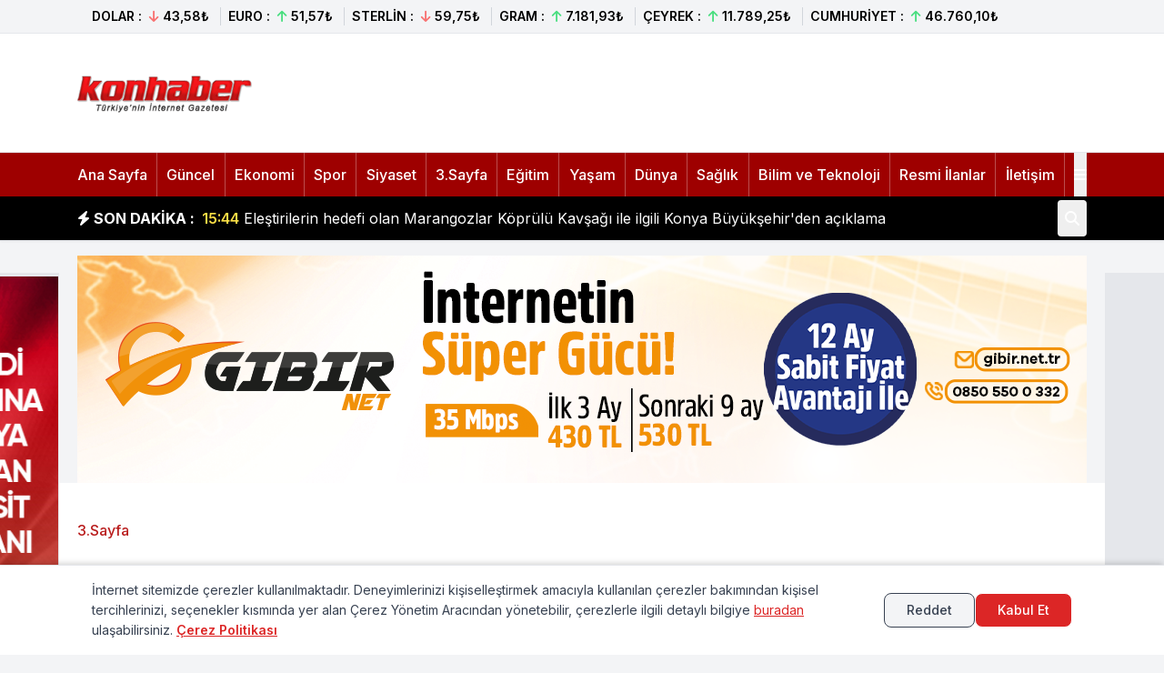

--- FILE ---
content_type: text/html; charset=UTF-8
request_url: https://www.konhaber.com/3-sayfa/afgan_uyruklu_5_kisinin_oldurulmesiyle_ilgili_aranan_zanli_afganistan_da_yakalandi-1899829h
body_size: 17467
content:
<!DOCTYPE html>
<html lang="tr">
<head>
    <meta charset="utf-8" />
    <meta content="width=device-width, initial-scale=1.0" name="viewport" /> 
	<meta name="robots" content="max-snippet:-1, max-image-preview:large, max-video-preview:-1"/>
	<meta name="yandex-verification" content="ef3c175a85d593a8" /> 
	 
	
	
<title>Afgan uyruklu 5 kişinin öldürülmesiyle ilgili aranan zanlı Afganistan'da yakalandı</title> 
<meta name="description" content="Ankara'da Afgan uyruklu 5 kişiyi öldüren zanlı, Türk polisinin çabası sonucu Afganistan'da yakalandı." />
<meta name="keywords" content="ankara,afganistan,cinayet,3.sayfa,altındağ" />
<meta name="title" content="Afgan uyruklu 5 kişinin öldürülmesiyle ilgili aranan zanlı Afganistan'da yakalandı"> 
<meta name="datePublished" content="2023-01-15T09:57:00+0300" />
<meta name="dateModified" content="2023-01-15T09:57:00+0300" /> 
<meta name="url" content="https://www.konhaber.com/3-sayfa/afgan_uyruklu_5_kisinin_oldurulmesiyle_ilgili_aranan_zanli_afganistan_da_yakalandi-1899829h">  
<meta name="articleSection" content="news" />
<meta name="articleAuthor" content="">
<meta property="og:type" content="article" />
<meta property="og:title" content="Afgan uyruklu 5 kişinin öldürülmesiyle ilgili aranan zanlı Afganistan'da yakalandı" />
<meta property="og:description" content="Ankara'da Afgan uyruklu 5 kişiyi öldüren zanlı, Türk polisinin çabası sonucu Afganistan'da yakalandı." />
<meta property="og:image" content="https://www.konhaber.com/sahifeler/2023/01/15/havadis/detay1673765942.jpg" />
<meta property="og:url" content="https://www.konhaber.com/3-sayfa/afgan_uyruklu_5_kisinin_oldurulmesiyle_ilgili_aranan_zanli_afganistan_da_yakalandi-1899829h" />
<meta name="twitter:card" content="summary"/>
<meta name="twitter:site" content="@konhaber"/>
<meta name="twitter:url" content="https://www.konhaber.com/3-sayfa/afgan_uyruklu_5_kisinin_oldurulmesiyle_ilgili_aranan_zanli_afganistan_da_yakalandi-1899829h"/>
<meta name="twitter:title" content="Afgan uyruklu 5 kişinin öldürülmesiyle ilgili aranan zanlı Afganistan'da yakalandı"/>
<meta name="twitter:description" content="Ankara'da Afgan uyruklu 5 kişiyi öldüren zanlı, Türk polisinin çabası sonucu Afganistan'da yakalandı."/>
<meta name="twitter:image" content="https://www.konhaber.com/sahifeler/2023/01/15/havadis/detay1673765942.jpg"/>
<meta itemprop="thumbnailUrl" content="https://www.konhaber.com/sahifeler/2023/01/15/havadis/detay1673765942.jpg" />
<meta itemprop="dateCreated" content="2023-01-15T09:57:00+03:00" />
<meta itemprop="dateModified" content="2023-01-15T09:57:00+03:00" />
<meta itemprop="image" content="https://www.konhaber.com/sahifeler/2023/01/15/havadis/detay1673765942.jpg" />
<meta itemprop="headline" content="Afgan uyruklu 5 kişinin öldürülmesiyle ilgili aranan zanlı Afganistan'da yakalandı" /> 
<link rel="image_src" type="image/jpeg" href="https://www.konhaber.com/sahifeler/2023/01/15/havadis/detay1673765942.jpg" />
<link rel="thumbnail" type="image/jpeg" href="https://www.konhaber.com/sahifeler/2023/01/15/havadis/detay1673765942.jpg" />
<link rel="canonical" href="https://www.konhaber.com/3-sayfa/afgan_uyruklu_5_kisinin_oldurulmesiyle_ilgili_aranan_zanli_afganistan_da_yakalandi-1899829h" /> 
<link rel="alternate" type="application/atom+xml" href="https://www.konhaber.com/rss/atom-feed">
<script type="application/ld+json">
		{
		  "@context": "https://schema.org",
		  "@type": "NewsArticle",
		  "articleSection":"3.Sayfa",
		  		  "keywords":"ankara,afganistan,cinayet,3.sayfa,altındağ",
		  		  "articleBody":"Ankara'da Afgan uyruklu 5 kişiyi öldüren zanlı, Türk polisinin çabası sonucu Afganistan'da yakalandı.",
		  "genre":"news",
		  "inLanguage":"tr-TR",
		  "typicalAgeRange":"all",
		  "mainEntityOfPage": {
			"@type": "WebPage",
			"@id": "https://www.konhaber.com/3-sayfa/afgan_uyruklu_5_kisinin_oldurulmesiyle_ilgili_aranan_zanli_afganistan_da_yakalandi-1899829h"
		  },
		  "headline": "Afgan uyruklu 5 kişinin öldürülmesiyle ilgili aranan zanlı Afganistan'da yakalandı",
		  "alternativeHeadline":"Afgan uyruklu 5 kişinin öldürülmesiyle ilgili aranan zanlı Afganistan'da yakalandı",
		  		"image":{
			"@type":"ImageObject",
			"url":"https://www.konhaber.com/sahifeler/2023/01/15/havadis/detay1673765942.jpg",
			"width":1280,
			"height":720
		}, 
		  "datePublished": "2023-01-15T09:57:00+03:00",
		  "dateModified": "2023-01-15T09:57:00+03:00",
		  "speakable": {
			"@type": "SpeakableSpecification",
			"cssSelector": [".haberBasligi", ".spot", ".icerik"]
		  },
  
		  "author": {
			"@type": "Organization",
			"name": "Konhaber.com",
			"url":"https://www.konhaber.com"
		  },
		   "publisher": {
			"@type": "Organization",
			"name": "Konhaber.com",
			"logo": {
			  "@type": "ImageObject",
			  "url": "https://www.konhaber.com/images/favicon/favicon.png",
			  "width": 120,
			  "height": 120    }
		  },
		  "description": "Ankara'da Afgan uyruklu 5 kişiyi öldüren zanlı, Türk polisinin çabası sonucu Afganistan'da yakalandı." 
		}
		</script>


		<script data-schema="organization" type="application/ld+json">
		{
			"@context" : "https://schema.org",
			"@type" : "Organization",
			"name" : "Konhaber",
			"url" : "https://www.konhaber.com",
			"logo" : "https://www.konhaber.com/images/logo.png",
			"sameAs" : [
				"https://www.facebook.com/konhaber",
				"https://twitter.com/konhaber",
				"https://instagram.com/konhaber"
			]
		}
		</script>
		<script type="application/ld+json">
		{
		   "@context": "https://schema.org",
		   "@type": "WebSite",
		   "url": "https://www.konhaber.com",
		   "potentialAction": {
			 "@type": "SearchAction",
			 "target": "https://www.konhaber.com/arama/?q={search_term}",
			 "query-input": "required name=search_term"
		   }
		}
		</script>






		
	<link rel="shortcut icon" href="/images/favicon/favicon.ico" />  
	<script src="https://cdn.tailwindcss.com"></script> 
	
	<link rel="preconnect" href="https://fonts.googleapis.com">
	<link rel="preconnect" href="https://fonts.gstatic.com" crossorigin>
	<link rel="preload" href="https://fonts.googleapis.com/css2?family=Inter:wght@300;400;500;600;700&display=swap" as="style" onload="this.onload=null;this.rel='stylesheet'">
	<noscript><link href="https://fonts.googleapis.com/css2?family=Inter:wght@300;400;500;600;700&display=swap" rel="stylesheet"></noscript> 
	<link rel="preload" href="https://cdnjs.cloudflare.com/ajax/libs/font-awesome/6.4.2/css/all.min.css" as="style" onload="this.onload=null;this.rel='stylesheet'">
	<noscript><link rel="stylesheet" href="https://cdnjs.cloudflare.com/ajax/libs/font-awesome/6.4.2/css/all.min.css"></noscript>
	
	
    <link href="/css/tailwind.css" rel="stylesheet" />

	
	
		
    <link href="/css/style.css?id=11" rel="stylesheet" />
	<script>!function(){var t=document.createElement("script");t.setAttribute("src",'https://cdn.p.analitik.bik.gov.tr/tracker'+(typeof Intl!=="undefined"?(typeof (Intl||"").PluralRules!=="undefined"?'1':typeof Promise!=="undefined"?'2':typeof MutationObserver!=='undefined'?'3':'4'):'4')+'.js'),t.setAttribute("data-website-id","d310cfd1-5a34-4003-8722-10beeef1df80"),t.setAttribute("data-host-url",'//d310cfd1-5a34-4003-8722-10beeef1df80.collector.p.analitik.bik.gov.tr'),document.head.appendChild(t)}();</script> 
		<script async src="https://pagead2.googlesyndication.com/pagead/js/adsbygoogle.js?client=ca-pub-5514843960941284" crossorigin="anonymous"></script>
	
	
		 
	
	<!-- Google tag (gtag.js) -->
	<script async src="https://www.googletagmanager.com/gtag/js?id=G-RZXRL90JL4"></script>
	<script>
	  window.dataLayer = window.dataLayer || [];
	  function gtag(){dataLayer.push(arguments);}
	  gtag('js', new Date());

	  gtag('config', 'G-RZXRL90JL4');
	</script>
	 <!-- Yandex.Metrika counter -->
	<script type="text/javascript" >
	   (function(m,e,t,r,i,k,a){m[i]=m[i]||function(){(m[i].a=m[i].a||[]).push(arguments)};
	   m[i].l=1*new Date();
	   for (var j = 0; j < document.scripts.length; j++) {if (document.scripts[j].src === r) { return; }}
	   k=e.createElement(t),a=e.getElementsByTagName(t)[0],k.async=1,k.src=r,a.parentNode.insertBefore(k,a)})
	   (window, document, "script", "https://mc.yandex.ru/metrika/tag.js", "ym");

	   ym(96064184, "init", {
			clickmap:true,
			trackLinks:true,
			accurateTrackBounce:true
	   });
	</script>
	<noscript><div><img src="https://mc.yandex.ru/watch/96064184" style="position:absolute; left:-9999px;" alt="" /></div></noscript>
	<!-- /Yandex.Metrika counter -->
</head>

<body class="bg-gray-100 text-gray-900 font-sans overflow-x-hidden"> 
   
<!---   <div class="w-full overflow-x-hidden overflow-y-visible"> -->





 
<!--    <div id="left-tower-ad" class="absolute left-0 z-40 hidden 2xl:block" style="top: 300px;"> -->
   <div id="left-tower-ad" class="hidden 2xl:block">
        <div class="w-40 bg-gray-200 border border-gray-200 flex items-center justify-center" style="height: 600px;">
            <div class="text-center text-gray-500 text-sm">
			
			                <a href="http://www.elvinmobilya.com/" target="_blank" rel="nofollow">
                    <img src="/sahifeler/rkl/1767346402.jpg">
                </a>
				            </div>
        </div>
    </div>
 	
	
	

	 
	<div id="right-tower-ad" class="hidden 2xl:block">
        <div class="w-40 bg-gray-200 border border-gray-200 flex items-center justify-center" style="height: 600px;">
            <div class="text-center text-gray-500 text-sm">
			  
						<ins class="adsbygoogle"
						 style="display:inline-block;width:160px;height:600px"
						 data-ad-client="ca-pub-5514843960941284"
						 data-ad-slot="9892294201"></ins>
					<script>
						 (adsbygoogle = window.adsbygoogle || []).push({});
					</script>
 
            </div>
        </div>
    </div>
			
						
	
	 
	
	

    <!-- Header -->
    <header class="bg-white shadow-sm border-b w-full">
	
	  
	
	
		                    
		
									
								
					
					
	
	
        <div class="top-bar text-black bg-gray-100  text-sm border-b ">
            <div class="max-w-6xl mx-auto py-2 px-2">
			
			 
			
                <!-- Kurlar Ortalanmış -->
                <div class="flex justify-between lg:justify-between">
                    <!-- Scrollable container mobil için --> 
					 <div class="gap-6 overflow-x-auto lg:overflow-x-visible scrollbar-hide whitespace-nowrap divide-x divide-gray-300">
			 
			 			 
						<div class="currency-item font-semibold text-sm inline-block px-2">
							DOLAR :  <i class="fas fa-arrow-down text-red-400 ml-1"></i>  43,58₺
						</div> 
									 
						<div class="currency-item font-semibold text-sm inline-block px-2">
							EURO :  <i class="fas fa-arrow-up text-green-400 ml-1"></i>  51,57₺
						</div> 
									 
						<div class="currency-item font-semibold text-sm inline-block px-2">
							STERLİN :  <i class="fas fa-arrow-down text-red-400 ml-1"></i>  59,75₺
						</div> 
									 
						<div class="currency-item font-semibold text-sm inline-block px-2">
							GRAM :  <i class="fas fa-arrow-up text-green-400 ml-1"></i>  7.181,93₺
						</div> 
									 
						<div class="currency-item font-semibold text-sm inline-block px-2">
							ÇEYREK :  <i class="fas fa-arrow-up text-green-400 ml-1"></i>  11.789,25₺
						</div> 
									 
						<div class="currency-item font-semibold text-sm inline-block px-2">
							CUMHURİYET :  <i class="fas fa-arrow-up text-green-400 ml-1"></i>  46.760,10₺
						</div> 
												 
					</div>

					
					
					
					
					
					
                </div>
            </div>
        </div>











        <!-- Top Bar - Logo, Ad and Mobile Menu -->
        <div class="w-full py-3 border-b border-gray-200">
            <div class="max-w-6xl mx-auto">

                <!-- Masaüstü Düzeni: Logo ve Reklam Yan Yana -->
                <div class="hidden lg:flex items-center justify-between">
                    <!-- Logo -->
                    <a class="hover:opacity-80 transition-opacity" href="/"  title="Konhaber.com" >
                        <img alt="Konhaber.com" class="h-12" src="/images/logo.png" />
                    </a>
					                    
					 
						<div class="flex-1 ml-10 flex justify-center">
							<div class="text-center">
								<!-- konhaber_logo_yani -->
<ins class="adsbygoogle"
     style="display:inline-block;width:750px;height:100px"
     data-ad-client="ca-pub-5514843960941284"
     data-ad-slot="9140279264"></ins>
<script>
     (adsbygoogle = window.adsbygoogle || []).push({});
</script>								</div>
						</div>  
					                     
                     
                </div>

                <!-- Mobil Düzeni: Logo Üstte, Reklam Aşağıda -->
                <div class="lg:hidden">
                    <!-- Üst Satır: Menü Butonu ve Logo -->
                    <div class="flex justify-between items-center mb-3">
                        <!-- Mobile menu button - Solda -->
                        <button aria-label="Menüyü aç" class="ml-2.5" id="mobile-menu-btn">
                            <i class="fas fa-bars text-3xl text-gray-700"></i>
                        </button>

                        <!-- Logo - Ortada -->
                        <a class="hover:opacity-80 transition-opacity" href="https://www.konhaber.com/">
                            <img alt="Konhaber.com" class="h-12" src="/images/logo.png" width="192" height="48"/>
                        </a>

                        <!-- Boş alan - Sağda denge için -->
                        <div class="w-6"></div>
                    </div>

 
                    <div class="w-full flex justify-center">
                        <div class="w-full text-center">
                            <!-- konhaber_logo_yani -->
<ins class="adsbygoogle"
     style="display:inline-block;width:750px;height:100px"
     data-ad-client="ca-pub-5514843960941284"
     data-ad-slot="9140279264"></ins>
<script>
     (adsbygoogle = window.adsbygoogle || []).push({});
</script>                        </div>
                    </div>
	
				 	
                </div>
            </div>
        </div>


 
        <!-- Navigation - Categories -->
        <div id="categories-nav" class="w-full" style="background:#9e0000;">
            <div class="max-w-6xl mx-auto">
                <!-- Desktop Navigation -->
                <nav class="hidden lg:flex items-center justify-between ">
                    <a class="text-white hover:text-gray-300 font-medium transition-colors py-3" href="/" title="Ana sayfa">Ana Sayfa</a>
                    <div class="w-px h-12 bg-white bg-opacity-30"></div> 
											<a class="text-white hover:text-gray-300 font-medium transition-colors py-3" href="/guncel" title="Güncel">Güncel</a>
						<div class="w-px h-12 bg-white bg-opacity-30"></div> 
											<a class="text-white hover:text-gray-300 font-medium transition-colors py-3" href="/ekonomi" title="Ekonomi">Ekonomi</a>
						<div class="w-px h-12 bg-white bg-opacity-30"></div> 
											<a class="text-white hover:text-gray-300 font-medium transition-colors py-3" href="/spor" title="Spor">Spor</a>
						<div class="w-px h-12 bg-white bg-opacity-30"></div> 
											<a class="text-white hover:text-gray-300 font-medium transition-colors py-3" href="/siyaset" title="Siyaset">Siyaset</a>
						<div class="w-px h-12 bg-white bg-opacity-30"></div> 
											<a class="text-white hover:text-gray-300 font-medium transition-colors py-3" href="/3-sayfa" title="3.Sayfa">3.Sayfa</a>
						<div class="w-px h-12 bg-white bg-opacity-30"></div> 
											<a class="text-white hover:text-gray-300 font-medium transition-colors py-3" href="/egitim" title="Eğitim">Eğitim</a>
						<div class="w-px h-12 bg-white bg-opacity-30"></div> 
											<a class="text-white hover:text-gray-300 font-medium transition-colors py-3" href="/yasam" title="Yaşam">Yaşam</a>
						<div class="w-px h-12 bg-white bg-opacity-30"></div> 
											<a class="text-white hover:text-gray-300 font-medium transition-colors py-3" href="/dunya" title="Dünya">Dünya</a>
						<div class="w-px h-12 bg-white bg-opacity-30"></div> 
											<a class="text-white hover:text-gray-300 font-medium transition-colors py-3" href="/saglik" title="Sağlık">Sağlık</a>
						<div class="w-px h-12 bg-white bg-opacity-30"></div> 
											<a class="text-white hover:text-gray-300 font-medium transition-colors py-3" href="/teknoloji" title="Bilim ve Teknoloji">Bilim ve Teknoloji</a>
						<div class="w-px h-12 bg-white bg-opacity-30"></div> 
											<a class="text-white hover:text-gray-300 font-medium transition-colors py-3" href="/ilan" title="Resmi İlanlar">Resmi İlanlar</a>
						<div class="w-px h-12 bg-white bg-opacity-30"></div> 
					 
                    <a class="text-white hover:text-gray-300 font-medium transition-colors py-3" href="/iletisim" title="İletişim">İletişim</a>
                    <div class="w-px h-12 bg-white bg-opacity-30"></div> 
                    <button id="desktop-menu-btn-nav" class="text-white hover:text-gray-300 font-medium transition-colors py-3" aria-label="Menüyü aç">
                        <i class="fas fa-bars"></i>
                    </button>
					
					
                </nav>

                <!-- Mobile Scrollable Categories -->
                <div class="lg:hidden overflow-x-auto whitespace-nowrap p-2">
                    <a class="inline-block text-white hover:text-gray-300 font-medium" href="/" title="Ana sayfa">Ana Sayfa</a>
                    <span class="inline-block w-px h-4 bg-white bg-opacity-30 mx-2"></span>
                  
											<a class="inline-block text-white hover:text-gray-300 font-medium" href="/guncel" title="Güncel">Güncel</a>
						<span class="inline-block w-px h-4 bg-white bg-opacity-30 mx-2"></span>
                   
											<a class="inline-block text-white hover:text-gray-300 font-medium" href="/ekonomi" title="Ekonomi">Ekonomi</a>
						<span class="inline-block w-px h-4 bg-white bg-opacity-30 mx-2"></span>
                   
											<a class="inline-block text-white hover:text-gray-300 font-medium" href="/spor" title="Spor">Spor</a>
						<span class="inline-block w-px h-4 bg-white bg-opacity-30 mx-2"></span>
                   
											<a class="inline-block text-white hover:text-gray-300 font-medium" href="/siyaset" title="Siyaset">Siyaset</a>
						<span class="inline-block w-px h-4 bg-white bg-opacity-30 mx-2"></span>
                   
											<a class="inline-block text-white hover:text-gray-300 font-medium" href="/3-sayfa" title="3.Sayfa">3.Sayfa</a>
						<span class="inline-block w-px h-4 bg-white bg-opacity-30 mx-2"></span>
                   
											<a class="inline-block text-white hover:text-gray-300 font-medium" href="/egitim" title="Eğitim">Eğitim</a>
						<span class="inline-block w-px h-4 bg-white bg-opacity-30 mx-2"></span>
                   
											<a class="inline-block text-white hover:text-gray-300 font-medium" href="/yasam" title="Yaşam">Yaşam</a>
						<span class="inline-block w-px h-4 bg-white bg-opacity-30 mx-2"></span>
                   
											<a class="inline-block text-white hover:text-gray-300 font-medium" href="/dunya" title="Dünya">Dünya</a>
						<span class="inline-block w-px h-4 bg-white bg-opacity-30 mx-2"></span>
                   
											<a class="inline-block text-white hover:text-gray-300 font-medium" href="/saglik" title="Sağlık">Sağlık</a>
						<span class="inline-block w-px h-4 bg-white bg-opacity-30 mx-2"></span>
                   
											<a class="inline-block text-white hover:text-gray-300 font-medium" href="/teknoloji" title="Bilim ve Teknoloji">Bilim ve Teknoloji</a>
						<span class="inline-block w-px h-4 bg-white bg-opacity-30 mx-2"></span>
                   
											<a class="inline-block text-white hover:text-gray-300 font-medium" href="/ilan" title="Resmi İlanlar">Resmi İlanlar</a>
						<span class="inline-block w-px h-4 bg-white bg-opacity-30 mx-2"></span>
                   
					 
                    <a class="inline-block text-white hover:text-gray-300 font-medium" href="/iletisim" title="İletişim">İletişim</a>
                    <span class="inline-block w-px h-4 bg-white bg-opacity-30 mx-2"></span> 
					
                    <button id="mobile-menu-btn-nav" class="inline-block text-white hover:text-gray-300 font-medium" aria-label="Menüyü aç">
                        <i class="fas fa-bars"></i>
                    </button>
					
					
					
                </div>

                <!-- Unified Menu Panel - Hem Mobil Hem Masaüstü -->
                <div class="fixed top-0 left-0 w-80 h-full transform -translate-x-full transition-transform duration-300 ease-in-out z-50 overflow-hidden bg-white"  id="unified-menu">
                    <!-- Sabit Header -->
                    <div class="p-6 border-b border-gray-300">
                        <div class="flex justify-between items-center">
                            <h3 class="text-lg font-bold">Menü</h3>
                            <button aria-label="Menüyü kapat" class="text-white hover:text-gray-300"
                                id="close-unified-menu">
                                <svg class="w-6 h-6" fill="none" stroke="currentColor" viewBox="0 0 24 24">
                                    <path d="M6 18L18 6M6 6l12 12" stroke-linecap="round" stroke-linejoin="round"
                                        stroke-width="2"></path>
                                </svg>
                            </button>
                        </div>
                    </div>
                    
                    <!-- Scrollable Content -->
                    <div class="h-full overflow-y-auto" style="height: calc(100vh - 80px);">
                        <div class="p-6 pt-4 pb-32">
                            <!-- Ana Kategoriler -->
                            <div class="mb-8"> 
                                <div class="flex flex-col space-y-3">
								
                                    <a class="hover:text-red-600 font-medium py-2 border-b border-gray-200 flex items-center"
                                        href="/" title="Ana Sayfa">
                                        <i class="fas fa-home mr-3 text-red-500"></i>
                                        Ana Sayfa
                                    </a>
								          
								 
                                    <a class="hover:text-red-300 font-medium py-2 border-b border-gray-200 flex items-center"
                                        href="/guncel" title="Güncel">
                                        <i class="fas fa-newspaper mr-3 text-red-500"></i>
                                        Güncel                                    </a> 
									
								 
                                    <a class="hover:text-red-300 font-medium py-2 border-b border-gray-200 flex items-center"
                                        href="/ekonomi" title="Ekonomi">
                                        <i class="fas fa-newspaper mr-3 text-red-500"></i>
                                        Ekonomi                                    </a> 
									
								 
                                    <a class="hover:text-red-300 font-medium py-2 border-b border-gray-200 flex items-center"
                                        href="/spor" title="Spor">
                                        <i class="fas fa-newspaper mr-3 text-red-500"></i>
                                        Spor                                    </a> 
									
								 
                                    <a class="hover:text-red-300 font-medium py-2 border-b border-gray-200 flex items-center"
                                        href="/siyaset" title="Siyaset">
                                        <i class="fas fa-newspaper mr-3 text-red-500"></i>
                                        Siyaset                                    </a> 
									
								 
                                    <a class="hover:text-red-300 font-medium py-2 border-b border-gray-200 flex items-center"
                                        href="/3-sayfa" title="3.Sayfa">
                                        <i class="fas fa-newspaper mr-3 text-red-500"></i>
                                        3.Sayfa                                    </a> 
									
								 
                                    <a class="hover:text-red-300 font-medium py-2 border-b border-gray-200 flex items-center"
                                        href="/egitim" title="Eğitim">
                                        <i class="fas fa-newspaper mr-3 text-red-500"></i>
                                        Eğitim                                    </a> 
									
								 
                                    <a class="hover:text-red-300 font-medium py-2 border-b border-gray-200 flex items-center"
                                        href="/yasam" title="Yaşam">
                                        <i class="fas fa-newspaper mr-3 text-red-500"></i>
                                        Yaşam                                    </a> 
									
								 
                                    <a class="hover:text-red-300 font-medium py-2 border-b border-gray-200 flex items-center"
                                        href="/dunya" title="Dünya">
                                        <i class="fas fa-newspaper mr-3 text-red-500"></i>
                                        Dünya                                    </a> 
									
								 
                                    <a class="hover:text-red-300 font-medium py-2 border-b border-gray-200 flex items-center"
                                        href="/saglik" title="Sağlık">
                                        <i class="fas fa-newspaper mr-3 text-red-500"></i>
                                        Sağlık                                    </a> 
									
								 
                                    <a class="hover:text-red-300 font-medium py-2 border-b border-gray-200 flex items-center"
                                        href="/teknoloji" title="Bilim ve Teknoloji">
                                        <i class="fas fa-newspaper mr-3 text-red-500"></i>
                                        Bilim ve Teknoloji                                    </a> 
									
								 
                                    <a class="hover:text-red-300 font-medium py-2 border-b border-gray-200 flex items-center"
                                        href="/ilan" title="Resmi İlanlar">
                                        <i class="fas fa-newspaper mr-3 text-red-500"></i>
                                        Resmi İlanlar                                    </a> 
									
																  
								  
                                    <a class="hover:text-red-300 font-medium py-2 border-b border-gray-200 flex items-center"
                                        href="/iletisim" title="İletişim">
                                        <i class="fas fa-home mr-3 text-red-500"></i>
                                        İletişim
                                    </a>
									
									<a class="hover:text-red-300 font-medium py-2 border-b border-gray-200 flex items-center"
                                        href="/namaz-vakitleri" title="Namaz Vakitleri">
                                        <i class="fas fa-mosque mr-3 text-green-500"></i>
                                        Namaz Vakitleri
                                    </a>
									<a class="hover:text-red-300 font-medium py-2 border-b border-gray-200 flex items-center"
                                        href="/yazarlar" title="Yazarlar">
                                        <i class="fas fa-pencil mr-3 text-green-500"></i>
                                        Yazarlar
                                    </a>
                                    <a class="hover:text-red-300 font-medium py-2 border-b border-gray-200 flex items-center"
                                        href="/hava-durumu" title="Hava Durumu">
                                        <i class="fas fa-cloud-sun mr-3 text-blue-500"></i>
                                        Hava Durumu
                                    </a>
                                    <a class="hover:text-red-300 font-medium py-2 border-b border-gray-200 flex items-center"
                                        href="/doviz-kurlari" title="Döviz Kurları">
                                        <i class="fas fa-coins mr-3 text-yellow-500"></i>
                                        Döviz Kurları
                                    </a>
                                    <a class="hover:text-red-300 font-medium py-2 border-b border-gray-200 flex items-center"
                                        href="/foto-galeri" title="Foto Galeri">
                                        <i class="fas fa-images mr-3 text-purple-500"></i>
                                        Foto Galeri
                                    </a> 
									
								  <a class="hover:text-red-300 font-medium py-2 border-b border-gray-200 flex items-center"
                                        href="/iletisim" title="İletişim">
                                        <i class="fas fa-envelope mr-3 text-blue-500"></i>
                                        İletişim
                                    </a>  
                                    <a class="hover:text-red-300 font-medium py-2 border-b border-gray-200 flex items-center"
                                        href="/cerez-politikasi" title="Çerez Politikası">
                                        <i class="fas fa-shield-alt mr-3 text-gray-500"></i>
										Çerez Politikası
                                    </a>
                                    <a class="hover:text-red-300 font-medium py-2 border-b border-gray-200 flex items-center"
                                        href="/gizlilik-ilkeleri" title="Gizlilik Politikası">
                                        <i class="fas fa-shield-alt mr-3 text-gray-500"></i>
                                        Gizlilik Politikası
                                    </a>
                                </div>
                            </div> 


                            <div>
                                <h4 class="text-lg font-semibold mb-4 border-b border-gray-700 pb-2">Bizi Takip Edin</h4>
                                <div class="flex space-x-4">
                                    <a class="text-gray-400 hover:text-white transition-colors" href="https://www.facebook.com/konhaber" aria-label="Facebook">
                                        <i class="fab fa-facebook text-2xl"></i>
                                    </a>
                                    <a class="text-gray-400 hover:text-white transition-colors" href="https://x.com/konhaber" aria-label="Twitter">
                                        <i class="fab fa-twitter text-2xl"></i>
                                    </a>
                                    <a class="text-gray-400 hover:text-white transition-colors" href="https://www.instagram.com/konhaber" aria-label="Instagram">
                                        <i class="fab fa-instagram text-2xl"></i>
                                    </a> 
                                </div>
                            </div>
                        </div>
                    </div>
              

 
			  </div>

                <!-- Menu Overlay -->
                <div id="menu-overlay" class="fixed inset-0 bg-black bg-opacity-50 hidden z-40"></div>
                <!-- Mobile Navigation Overlay -->
                <div class="lg:hidden fixed inset-0 bg-black bg-opacity-50 z-40 hidden" id="mobile-nav-overlay"></div>
            </div>
        </div>




 


        <!-- Breaking News -->
        <div id="breaking-news" class="bg-black text-white py-1">
            <div class="max-w-6xl mx-auto">
                <div class="flex items-center space-x-2"> 
                    <span class="font-bold lg:block hidden"> <i class="fa-solid fa-bolt"></i> SON DAKİKA :</span>
                    <div class="flex-1 min-w-0" id="breaking-news-container">
								   <a class="breaking-news-item truncate block hover:underline transition-all duration-500 ease-in-out"
                            href="/guncel/kaan_a_yerli_yardimci_guc_unitesi-1990303h" title="KAAN'a yerli yardımcı güç ünitesi" style="display: block; transform: translateY(0); opacity: 1;"><span
                                class="font-semibold text-yellow-300">15:52</span> KAAN'a yerli yardımcı güç ünitesi						</a>	
									   <a class="breaking-news-item truncate block hover:underline transition-all duration-500 ease-in-out"
                            href="/guncel/elestirilerin_hedefi_olan_marangozlar_koprulu_kavsagi_ile_ilgili_konya_buyuksehir_den_aciklama-1990302h" title="Eleştirilerin hedefi olan Marangozlar Köprülü Kavşağı ile ilgili Konya Büyükşehir'den açıklama" style="display: block; transform: translateY(0); opacity: 1;"><span
                                class="font-semibold text-yellow-300">15:44</span> Eleştirilerin hedefi olan Marangozlar Köprülü Kavşağı ile ilgili Konya Büyükşehir'den açıklama						</a>	
									   <a class="breaking-news-item truncate block hover:underline transition-all duration-500 ease-in-out"
                            href="/guncel/son_yagislar_beysehir_golune_umut_oldu-1990301h" title="Son yağışlar Beyşehir Gölüne umut oldu" style="display: block; transform: translateY(0); opacity: 1;"><span
                                class="font-semibold text-yellow-300">15:41</span> Son yağışlar Beyşehir Gölüne umut oldu						</a>	
									   <a class="breaking-news-item truncate block hover:underline transition-all duration-500 ease-in-out"
                            href="/dunya/ab_cocuklara_sosyal_medya_yasagi_getirilmesine_iliskin_tum_secenekler_gozden_geciriliyor-1990300h" title="AB: Çocuklara sosyal medya yasağı getirilmesine ilişkin tüm seçenekler gözden geçiriliyor" style="display: block; transform: translateY(0); opacity: 1;"><span
                                class="font-semibold text-yellow-300">15:32</span> AB: Çocuklara sosyal medya yasağı getirilmesine ilişkin tüm seçenekler gözden geçiriliyor						</a>	
									   <a class="breaking-news-item truncate block hover:underline transition-all duration-500 ease-in-out"
                            href="/yasam/ciftcilerin_en_cok_tercih_ettigi_romork_turleri_ve_secim_kriterleri-1990299h" title="Çiftçilerin En Çok Tercih Ettiği Römork Türleri ve Seçim Kriterleri" style="display: block; transform: translateY(0); opacity: 1;"><span
                                class="font-semibold text-yellow-300">15:28</span> Çiftçilerin En Çok Tercih Ettiği Römork Türleri ve Seçim Kriterleri						</a>	
									   <a class="breaking-news-item truncate block hover:underline transition-all duration-500 ease-in-out"
                            href="/yasam/2026_dis_teli_fiyatlari_ne_kadar_guncel_liste-1990298h" title="2026 Diş Teli Fiyatları Ne Kadar? Güncel Liste" style="display: block; transform: translateY(0); opacity: 1;"><span
                                class="font-semibold text-yellow-300">15:12</span> 2026 Diş Teli Fiyatları Ne Kadar? Güncel Liste						</a>	
									   <a class="breaking-news-item truncate block hover:underline transition-all duration-500 ease-in-out"
                            href="/guncel/deprem_sehitleri_turkiye_min_gucune_bak_temali_torenle_anilacak-1990297h" title="Deprem şehitleri &quot;Türkiye'min Gücüne Bak&quot; temalı törenle anılacak" style="display: block; transform: translateY(0); opacity: 1;"><span
                                class="font-semibold text-yellow-300">15:04</span> Deprem şehitleri &quot;Türkiye'min Gücüne Bak&quot; temalı törenle anılacak						</a>	
									   <a class="breaking-news-item truncate block hover:underline transition-all duration-500 ease-in-out"
                            href="/guncel/konya_nin_midi_kizlar_sampiyonu_anka_spor_oldu-1990296h" title="Konya’nın Midi Kızlar Şampiyonu Anka Spor oldu" style="display: block; transform: translateY(0); opacity: 1;"><span
                                class="font-semibold text-yellow-300">14:56</span> Konya’nın Midi Kızlar Şampiyonu Anka Spor oldu						</a>	
									   <a class="breaking-news-item truncate block hover:underline transition-all duration-500 ease-in-out"
                            href="/guncel/subat_ayinda_hangi_balik_yenilir_iste_tam_mevsimi_olan_baliklar-1990295h" title="Şubat ayında hangi balık yenilir? İşte tam mevsimi olan balıklar…" style="display: block; transform: translateY(0); opacity: 1;"><span
                                class="font-semibold text-yellow-300">14:51</span> Şubat ayında hangi balık yenilir? İşte tam mevsimi olan balıklar…						</a>	
									   <a class="breaking-news-item truncate block hover:underline transition-all duration-500 ease-in-out"
                            href="/guncel/iran_da_abd_ile_nukleer_muzakere_talimati-1990293h" title="İran'da, ABD ile nükleer müzakere talimatı" style="display: block; transform: translateY(0); opacity: 1;"><span
                                class="font-semibold text-yellow-300">14:49</span> İran'da, ABD ile nükleer müzakere talimatı						</a>	
				                    </div>
                    <!-- Arama butonu -->
                    <button id="news-search-btn" class="relative shrink-0 ml-2 p-2 rounded hover:bg-white-100 group"
                        aria-label="Haber ara">
                        <i class="fa-solid fa-magnifying-glass text-white-700"></i> 
                        <!-- <span class="absolute bottom-full mb-2 left-1/2 transform -translate-x-1/2 
                                    bg-gray-800 text-white text-xs rounded py-1 opacity-0 
                                    group-hover:opacity-100 transition-opacity pointer-events-none whitespace-nowrap">
                            Haber ara
                        </span> -->
                    </button>

                </div>
            </div>
        </div>
		
		
		
		
		
	
    </header>
    <!-- Main Content -->
	
	
		
				
		
		
	
	
	


		
        <!-- süpermanset bölümü-->
        <div class="max-w-6xl mx-auto  px-2.5 lg:px-0">
		
			 
			<div class="flex-1 flex mt-4   justify-center">
				<div class="text-center">
											<a href="https://gibir.net.tr/" target="_blank" rel="nofollow">
							<img src="/sahifeler/rkl/1762772404.png">
						</a>
									</div>
			</div>  
				
		
		
		</div>
						
			
			
   
	<!-- Haber Detay Üst Bölüm -->
	<main id="haberdetay" class="py-6 lg:py-10 bg-white">
		<div class="max-w-6xl mx-auto px-2.5 lg:px-0"> 
		 
		 			<!-- Kategori (sol üst) -->
			<a href="/3-sayfa" title="3.Sayfa" class="text-red-700 hover:text-red-800 hover:underline font-medium block mb-2">3.Sayfa</a>
							<!-- Başlık (ortada ve büyük) -->
			<h1 class="text-3xl lg:text-5xl text-center leading-tight my-10 haberBasligi" id="94">Afgan uyruklu 5 kişinin öldürülmesiyle ilgili aranan zanlı Afganistan'da yakalandı</h1>

			<!-- Tarihler + Paylaşım (başlığın altında) -->
			<div class="text-xs text-gray-600 flex flex-col sm:flex-row sm:items-center sm:justify-between gap-2 sm:gap-4 my-8">
				<div class="flex flex-wrap items-center gap-x-4 gap-y-1">
				 
							<span id="haber-eklenme-tarihi"><i class="fa-regular fa-clock mr-1"></i> Eklenme: 15.01.2023 - 09:57</span>
						 
				</div>
				<div class="flex items-center gap-2 mt-1 sm:mt-0">
					<span class="hidden sm:inline text-gray-500 mr-1">Paylaş:</span>
					<button id="share-facebook" onclick="window.open('https://www.facebook.com/sharer/sharer.php?u=https://www.konhaber.com/3-sayfa/afgan_uyruklu_5_kisinin_oldurulmesiyle_ilgili_aranan_zanli_afganistan_da_yakalandi-1899829h','facebook-share-dialog','width=626,height=436')" aria-label="Facebook'ta paylaş" class="w-9 h-9 flex items-center justify-center rounded-full bg-blue-600 text-white hover:bg-blue-700 transition-colors">
						<i class="fa-brands fa-facebook-f"></i>
					</button>
					<button id="share-twitter"   onclick="window.open('https://twitter.com/intent/tweet?text=Afgan uyruklu 5 kişinin öldürülmesiyle ilgili aranan zanlı Afganistan'da yakalandı&url=https://www.konhaber.com/3-sayfa/afgan_uyruklu_5_kisinin_oldurulmesiyle_ilgili_aranan_zanli_afganistan_da_yakalandi-1899829h', '', 'width=626,height=436')" aria-label="Twitter'da paylaş" class="w-9 h-9 flex items-center justify-center rounded-full bg-sky-500 text-white hover:bg-sky-600 transition-colors">
						<i class="fa-brands fa-x-twitter"></i>
					</button>
					<button id="share-whatsapp"  onclick="window.open('https://api.whatsapp.com/send?text=Afgan uyruklu 5 kişinin öldürülmesiyle ilgili aranan zanlı Afganistan'da yakalandı https://www.konhaber.com/3-sayfa/afgan_uyruklu_5_kisinin_oldurulmesiyle_ilgili_aranan_zanli_afganistan_da_yakalandi-1899829h', '', 'width=700,height=600')"  aria-label="WhatsApp'ta paylaş" class="w-9 h-9 flex items-center justify-center rounded-full bg-green-500 text-white hover:bg-green-600 transition-colors">
						<i class="fa-brands fa-whatsapp"></i>
					</button>
				</div>
			</div>


	<!-- Haber Detay İçerik Bölümü -->
	<section id="haberdetay-icerik" class="pb-10">
	 
			<div class="flex flex-col lg:flex-row gap-3 lg:gap-3">
				<!-- Sol Sütun: 730px -->
				<article class="lg:w-[750px] w-full pr-0 lg:pr-2.5">
					<!-- Haber Görseli -->
                    <h2 class="spot text-xl font-bold mb-4" itemprop="articleSection">Ankara'da Afgan uyruklu 5 kişiyi öldüren zanlı, Türk polisinin çabası sonucu Afganistan'da yakalandı.</h2>
					
					
										
					                    <div class="mb-5">
						<img src="/sahifeler/2023/01/15/havadis/detay1673765942.jpg" alt="Afgan uyruklu 5 kişinin öldürülmesiyle ilgili aranan zanlı Afganistan'da yakalandı" width="730" height="430" itemprop="image"  class="w-full  object-cover" />
					</div>
					
										
					
									
		
	 
		
				<div class="mx-auto flex justify-center items-center mb-8 mt-8 w-full h-[250px] border overflow-hidden">
  <span class="absolute text-lg opacity-30">Reklam alanı</span>
  <ins class="adsbygoogle"
       style="display:block;width:100%;height:250px;"
       data-ad-client="ca-pub-5514843960941284"
       data-ad-slot="7698256969"></ins>
  <script>
      (adsbygoogle = window.adsbygoogle || []).push({});
  </script>
</div>			
			
		

                   <!-- Haber İçeriği -->
					<div class="icerik" property="articleBody">
					 
					
					
										
									
					
                        
                    
				Alınan bilgiye göre, 10 Kasım 2022'de Altındağ ilçesine bağlı Örnek Mahallesi'ndeki bir evde Afgan uyruklu 5 kişinin öldürülmüş halde bulunmasının ardından, Ankara Emniyet Müdürlüğü Asayiş Şubesi Cinayet Büro Amirliği ekipleri ve Afganistan yetkililerince olayın aydınlatılması için özel ekip kuruldu.<br />
<br />
Olay mahallinde yapılan aramalarda, dizüstü bilgisayar ile 10 cep telefonu ele geçirildi.<br />
Bölgede bulunan güvenlik kamerası ve HTS kayıtlarını inceleyen polis, zanlının Mohammad Omar Yusufi (23) olduğunu belirledi.<br />
<br />
Yusufi'nin cinayetlerin ardından yakınlardaki bir çorbacıya gittiği de tespit edildi.<br />
<br />
<strong>Şüpheli ülkesinde tutuklandı</strong><br />
<br />
Şüphelinin Türkiye'ye kaçak yollardan girdiği ve cinayetlerin ardından Tahran üzerinden Afganistan'ın Kabil şehrine gittiği tespit edildi.<br />
<br />
Afgan yetkililerle temasa geçen Türk polisi, şüphelinin gidebileceği yerler ve kişiler konusundaki tespitlerini paylaştı.<br />
<br />
Bunun üzerine takibe alınan zanlı Herat şehrinde gözaltına alındı, ardından çıkarıldığı adli mercilerce tutuklandı.<br />
<br />
Cinayetlerin taraflar arasındaki para transferi nedeniyle işlendiği belirtildi.<br />
<br />
<strong>Olay</strong><br />
<br />
Altındağ ilçesi Örnek Mahallesi'nde bir evde yaşayan Afganistan uyruklu 5 kişiden haber alamayan yakınlarının ihbarı üzerine 10 Kasım'da adrese giden polis, Esedullah Rahimi, Serferaz Sayaz, Habibullah Cora Han, Abdul Halim Ruzi Kul ve Abdurrahman Azizi'nin cansız bedenlerini bulmuştu.<br />
<br />
Rahimi dışındaki maktullerin vücudunda delici ve kesici alet yarası olduğu belirlenirken, elleri arkadan bağlı ve ağzında bez bulunan Rahimi'nin boğularak öldürüldüğü tespit edilmişti.
				 				<br>
					<p>
						<b>Kaynak:</b> 					</p>
				
					</div> <!--- icerik -->
				




			
		
		
			



				
									
<div class="mx-auto flex justify-center items-center mt-8 mb-8 w-full h-[250px] sm:h-[250px] md:h-[250px] lg:h-[250px] border">
  <span class="absolute text-lg  opacity-30">Reklam alanı</span>
  <ins class="adsbygoogle block"
       style="display:inline-block;width:100%;height:250px;"
       data-ad-client="ca-pub-5514843960941284"
       data-ad-slot="7698256969"></ins>
<script>
      (adsbygoogle = window.adsbygoogle || []).push({});
  </script>
</div>	

				
<div class="w-full bg-green-600 text-white rounded-lg shadow mt-3 p-2 px-4 flex flex-col md:flex-row justify-between items-center gap-2 md:gap-0">
    
  <!-- Sol kısım: ikon + metin -->
  <div class="flex items-center flex-1 min-w-0 space-x-3">
    <!-- WP ikonu sadece md ve üstünde göster -->
    <i class="fa-brands fa-whatsapp text-3xl flex-shrink-0 hidden md:block"></i>
    <p class="text-sm md:text-base p-2">
      Son dakika gelişmelerden anında haberdar olmak için <b>WhatsApp</b> haber kanalımıza katılın.
    </p>
  </div>

  <!-- Sağ kısım: Katıl butonu -->
  <a href="https://chat.whatsapp.com/JpoRkGvtsXiHT5cNoAcXcr" target="_blank"
     class="flex items-center bg-white text-green-600 font-semibold px-4 py-2 rounded-lg shadow hover:bg-gray-100 transition-colors duration-200 whitespace-nowrap w-full sm:w-auto justify-center">
    <i class="fa-solid fa-arrow-right mr-2"></i>
    Kanala Katıl
  </a>
</div>

					
<div class="w-full bg-blue-600 text-white rounded-lg shadow mt-3 p-2 px-4 flex flex-col md:flex-row justify-between items-center gap-2 md:gap-0">
    
  <!-- Sol kısım: ikon + metin -->
  <div class="flex items-center flex-1 min-w-0 space-x-3">
    <!-- Google News ikonu sadece md ve üstünde göster -->
    <i class="fa-solid fa-newspaper text-3xl flex-shrink-0 hidden md:block"></i>
    <p class="text-sm md:text-base p-2">
      Gelişmelerden zamanında haberdar olmak istiyor musunuz? Google News’te KONHABER'e abone olun.
    </p>
  </div>

  <!-- Sağ kısım: Abone ol butonu -->
  <a href="https://news.google.com/publications/CAAqJggKIiBDQklTRWdnTWFnNEtER3R2Ym1oaFltVnlMbU52YlNnQVAB?hl=tr&gl=TR&ceid=TR:tr" target="_blank"
     class="flex items-center bg-white text-blue-600 font-semibold px-4 py-2 rounded-lg shadow hover:bg-gray-100 transition-colors duration-200 whitespace-nowrap w-full sm:w-auto justify-center">
    <i class="fa-solid fa-arrow-right mr-2"></i>
    Abone Ol
  </a>
</div>			
					
				

					
					
			<!-- Yasal Uyarı Kutusu -->
			<div class="w-full bg-white text-gray-700   border-t  text-xs md:text-sm rounded-lg p-3 shadow-inner mt-4">
			  <strong>Yasal Uyarı:</strong> Yayınlanan haberler, köşe yazıları, fotoğraflar, yazı dizileri ve her türlü eserin tüm hakları 
			  <b>Mirajans Medya İletişim Reklam Haber ve Prodüksiyon A.Ş.</b>'ye aittir. Kaynak gösterilerek bile olsa eserin bütünü veya 
			  bir kısmı özel izin alınmadan kullanılamaz.
			</div>
		


	
	
	
	
		 
	
	<!-- Emoji Tepki Bölümü -->
	<section class="bg-white border-t border-gray-200 py-8 mt-8">
		<div class="max-w-4xl mx-auto px-4">
			<h3 class="text-sl font-bold text-gray-900 mb-6 text-left"> ⚡ BU HABERE EMOJİYLE TEPKİ VER!</h3>
			
			<!-- Emoji Tepkileri -->
			<div class="grid grid-cols-4 md:grid-cols-8 gap-4 mb-6">
				<!-- Alkış -->
				<div class="emoji-reaction" data-emoji="alkis" data-haberid="1899829">
					<div class="emoji-container">
						<span class="emoji">👏</span>
						<span class="emoji-count">0</span>
					</div>
					<div class="progress-bar">
						<div class="progress-fill" style="width: 0%"></div>
					</div>
				</div>

				<!-- Kalp -->
				<div class="emoji-reaction" data-emoji="kalp" data-haberid="1899829">
					<div class="emoji-container">
						<span class="emoji">❤️</span>
						<span class="emoji-count">0</span>
					</div>
					<div class="progress-bar">
						<div class="progress-fill" style="width:0%"></div>
					</div>
				</div>

				<!-- Gülen Yüz -->
				<div class="emoji-reaction" data-emoji="gulenSurat" data-haberid="1899829">
					<div class="emoji-container">
						<span class="emoji">😊</span>
						<span class="emoji-count">3</span>
					</div>
					<div class="progress-bar">
						<div class="progress-fill" style="width:25%"></div>
					</div>
				</div>

				<!-- Sinirli -->
				<div class="emoji-reaction" data-emoji="kizgin" data-haberid="1899829">
					<div class="emoji-container">
						<span class="emoji">😡</span>
						<span class="emoji-count">4</span>
					</div>
					<div class="progress-bar">
						<div class="progress-fill" style="width:33.33%"></div>
					</div>
				</div>

				<!-- Beğenmemek -->
				<div class="emoji-reaction" data-emoji="begenmedim" data-haberid="1899829">
					<div class="emoji-container">
						<span class="emoji">👎</span>
						<span class="emoji-count">5</span>
					</div>
					<div class="progress-bar">
						<div class="progress-fill" style="width:41.67%"></div>
					</div>
				</div>

				<!-- Kalpli Göz -->
				<div class="emoji-reaction" data-emoji="kalpliGoz" data-haberid="1899829">
					<div class="emoji-container">
						<span class="emoji">😂</span>
						<span class="emoji-count">0</span>
					</div>
					<div class="progress-bar">
						<div class="progress-fill" style="width:0%"></div>
					</div>
				</div>

				<!-- Üzgün Yüz -->
				<div class="emoji-reaction" data-emoji="uzgun" data-haberid="1899829">
					<div class="emoji-container">
						<span class="emoji">😢</span>
						<span class="emoji-count">0</span>
					</div>
					<div class="progress-bar">
						<div class="progress-fill" style="width:0%"></div>
					</div>
				</div>

				<!-- Şaşkın -->
				<div class="emoji-reaction" data-emoji="sokta" data-haberid="1899829">
					<div class="emoji-container">
						<span class="emoji">😲</span>
						<span class="emoji-count">0</span>
					</div>
					<div class="progress-bar">
						<div class="progress-fill" style="width:0%"></div>
					</div>
				</div>
			</div>

			<!-- Toplam Tepki Sayısı -->
			<div class="text-center text-gray-600">
				<span class="text-sm">Toplam <span id="total-reactions">12</span> tepki</span>
			</div>
		</div>
	</section>
    


 





					<!-- Yorumlar Bölümü (İçerik + Editör altı) -->
					<section id="yorumlar" class="mt-8">
					
					
					


						<h3 class="text-xl font-semibold mb-4">Yorumlar</h3>
						<!-- Yorum Listesi -->
						<ul id="comment-list" class="space-y-6">
						
												 
							<li class="bg-white rounded-lg border border-gray-200 p-4">
								<div class="flex items-start gap-3">
									 <div class="w-10 h-10 rounded-full bg-gray-200 flex items-center justify-center text-gray-500 text-lg">
										<i class="fa fa-user"></i>
									</div>

									<div class="flex-1">
										<div class="flex items-center justify-between">
											<div>
												<span class="font-semibold">Safanur</span>
												<span class="text-xs text-gray-500 ml-2">1113 gün önce</span>
											</div>
											<button type="button" class="text-sm text-blue-600 hover:underline comment-reply-toggle">Cevapla</button>
										</div>
										<p class="mt-2 text-gray-800">Nasıl bir memlekette yaşıyoruz yahu. Adamlar istedikleri zaman geliyorlar istedikleri zaman ülkelerine gidiyorlar. Vah ki vah halimize....</p>
										 
									
									<div id="yorumMesaj" class="hidden mb-3 p-3 rounded"></div>
										<form class="comment-reply-form hidden mt-4 space-y-2">
											<input type="hidden" name="haberid" value="1899829">
											<input type="hidden" name="kategori" value="485309"> <!-- hangi yoruma cevap -->
											<input type="hidden" name="csrf_token" value="">
											<input type="text" name="kullanici" style="display:none">
											<input type="text" name="name" class="w-full border rounded px-3 py-2 text-sm" placeholder="Adınız" />
											<textarea name="message" rows="3" class="w-full border rounded px-3 py-2 text-sm" placeholder="Cevabınız"></textarea>
											<div class="flex justify-end">
												<button type="submit" class="px-3 py-2 bg-red-700 text-white rounded hover:bg-red-800 text-sm">Cevabı Gönder</button>
											</div>
										</form>
										
									
									
									
								</div>
							</li>

								
 
 
 
						</ul>
						
						
		
						
						
						

						<!-- Yorum Yaz Formu -->
						<div class="mt-5 p-5 bg-white">
							<h4 class="text-lg font-semibold mb-3">Yorum Yap</h4>
							 
							<div id="yorumMesaj" class="hidden mb-3 p-3 rounded"></div>
							<form id="new-comment-form" class="space-y-3">
								<input type="hidden" name="haberid" value="1899829">
								<input type="hidden" name="kategori" value="0">
								<input type="hidden" name="csrf_token" value="95d4002a7417963300ce4bd6c79ee783d6336d2708c590f93d94c699cf32af76">
								<input type="text" name="kullanici" style="display:none">
								<input type="text" name="name" class="w-full border rounded px-3 py-2" placeholder="Adınız" required />
								<textarea name="message" rows="4" class="w-full border rounded px-3 py-2" placeholder="Yorumunuz" required></textarea>
								<div class="flex justify-end">
									<button type="submit" class="px-4 py-2 bg-red-700 text-white rounded hover:bg-red-800">Gönder</button>
								</div>
							</form>
							
						</div>
					</section>
					
	
					
				</article>

				<!-- Sağ Sütun: 380px -->
				<aside class="lg:w-[350px] w-full">
					<div class="lg:sticky lg:top-32">
						<h3 class="text-2xl font-bold mb-4">İlginizi Çekebilir</h3>
						<div class="space-y-4">
						
						 
						 
						 
								<a href="/guncel/konya_nin_ruhunu_yasatacak_proje_ikinci_etap_sureci_basladi-1990128h" title="Konya’nın ruhunu yaşatacak proje: İkinci etap süreci başladı" class="flex items-center gap-3 group">
									<img  src="/images/no-photo.jpg" data-src="/sahifeler/2026/02/01/havadis/konyanin_ruhunu_yasatacak_proje_ikinci_etap_sureci_basladi_1769932024.jpg" alt="Konya’nın ruhunu yaşatacak proje: İkinci etap süreci başladı" class="w-36 rounded object-cover flex-shrink-0" />
									<span class="text-lm font-bold text-gray-900 group-hover:text-red-700 transition-colors">Konya’nın ruhunu yaşatacak proje: İkinci etap süreci başladı</span>
								</a> 

							 
						 
						 
								<a href="/3-sayfa/yolcu_otobusu_devrildi_olu_ve_yaralilar_var-1990136h" title="Yolcu otobüsü devrildi: Ölü ve yaralılar var!" class="flex items-center gap-3 group">
									<img  src="/images/no-photo.jpg" data-src="/sahifeler/2026/02/01/havadis/yolcu_otobusu_devrildi_olu_ve_yaralilar_var_1769935154.jpg" alt="Yolcu otobüsü devrildi: Ölü ve yaralılar var!" class="w-36 rounded object-cover flex-shrink-0" />
									<span class="text-lm font-bold text-gray-900 group-hover:text-red-700 transition-colors">Yolcu otobüsü devrildi: Ölü ve yaralılar var!</span>
								</a> 

							 
						 
						 
								<a href="/spor/cagdas_atan_cok_sinirlendi_biraz_haddinizi_bilin-1990115h" title="Çağdaş Atan çok sinirlendi! Biraz haddinizi bilin" class="flex items-center gap-3 group">
									<img  src="/images/no-photo.jpg" data-src="/sahifeler/2026/02/01/havadis/cagdas_atan_cok_sinirlendi_biraz_haddinizi_bilin_1769901094.jpeg" alt="Çağdaş Atan çok sinirlendi! Biraz haddinizi bilin" class="w-36 rounded object-cover flex-shrink-0" />
									<span class="text-lm font-bold text-gray-900 group-hover:text-red-700 transition-colors">Çağdaş Atan çok sinirlendi! Biraz haddinizi bilin</span>
								</a> 

							 
						 
						 
								<a href="/3-sayfa/gece_saatlerinde_kan_donduran_olay_2_kisinin_cansiz_bedeni_bulundu-1990159h" title="Gece saatlerinde kan donduran olay! 2 kişinin cansız bedeni bulundu" class="flex items-center gap-3 group">
									<img  src="/images/no-photo.jpg" data-src="/sahifeler/2026/02/01/havadis/gece_saatlerinde_kan_donduran_olay_2_kisinin_cansiz_bedeni_bulundu_1769948190.jpg" alt="Gece saatlerinde kan donduran olay! 2 kişinin cansız bedeni bulundu" class="w-36 rounded object-cover flex-shrink-0" />
									<span class="text-lm font-bold text-gray-900 group-hover:text-red-700 transition-colors">Gece saatlerinde kan donduran olay! 2 kişinin cansız bedeni bulundu</span>
								</a> 

							 
						 
						 
								<a href="/guncel/fatih_urek_in_vasiyeti_ortaya_cikti-1990086h" title="Fatih Ürek'in vasiyeti ortaya çıktı" class="flex items-center gap-3 group">
									<img  src="/images/no-photo.jpg" data-src="/sahifeler/2026/01/31/havadis/fatih_urekin_vasiyeti_ortaya_cikti_1769882571.jpg" alt="Fatih Ürek'in vasiyeti ortaya çıktı" class="w-36 rounded object-cover flex-shrink-0" />
									<span class="text-lm font-bold text-gray-900 group-hover:text-red-700 transition-colors">Fatih Ürek'in vasiyeti ortaya çıktı</span>
								</a> 

							 
						 
						 
								<a href="/yasam/eurovision_sarki_yarismasi_ni_en_cok_kazanan_iki_ulke_hangisidir_beyaz_la_joker_3_milyon_tl_lik_soru-1990211h" title="Eurovision Şarkı Yarışması’nı en çok kazanan iki ülke hangisidir? Beyaz’la Joker 3 milyon tl’lik soru" class="flex items-center gap-3 group">
									<img  src="/images/no-photo.jpg" data-src="/sahifeler/2026/02/01/havadis/eurovision_sarki_yarismasini_en_cok_kazanan_iki_ulke_hangisidir_beyazla_joker_3_milyon_tllik_soru_1769976607.jpg" alt="Eurovision Şarkı Yarışması’nı en çok kazanan iki ülke hangisidir? Beyaz’la Joker 3 milyon tl’lik soru" class="w-36 rounded object-cover flex-shrink-0" />
									<span class="text-lm font-bold text-gray-900 group-hover:text-red-700 transition-colors">Eurovision Şarkı Yarışması’nı en çok kazanan iki ülke hangisidir? Beyaz’la Joker 3 milyon tl’lik soru</span>
								</a> 

							 
						 
						 
								<a href="/guncel/meteorolojiden_konya_ya_kuvvetli_ruzgar_ve_yagis_uyarisi-1990235h" title="Meteorolojiden Konya'ya kuvvetli rüzgâr ve yağış uyarısı" class="flex items-center gap-3 group">
									<img  src="/images/no-photo.jpg" data-src="/sahifeler/2026/02/02/havadis/meteorolojiden_konyaya_kuvvetli_ruzgr_ve_yagis_uyarisi_1770015443.jpg" alt="Meteorolojiden Konya'ya kuvvetli rüzgâr ve yağış uyarısı" class="w-36 rounded object-cover flex-shrink-0" />
									<span class="text-lm font-bold text-gray-900 group-hover:text-red-700 transition-colors">Meteorolojiden Konya'ya kuvvetli rüzgâr ve yağış uyarısı</span>
								</a> 

							 
						 
						 
								<a href="/3-sayfa/saganak_vurdu_cadde_ve_sokaklar_gole_donerken_evleri_su_basti-1990224h" title="Sağanak vurdu: Cadde ve sokaklar göle dönerken evleri su bastı" class="flex items-center gap-3 group">
									<img  src="/images/no-photo.jpg" data-src="/sahifeler/2026/02/01/havadis/saganak_vurdu_cadde_ve_sokaklar_gole_donerken_evleri_su_basti_1769978427.jpg" alt="Sağanak vurdu: Cadde ve sokaklar göle dönerken evleri su bastı" class="w-36 rounded object-cover flex-shrink-0" />
									<span class="text-lm font-bold text-gray-900 group-hover:text-red-700 transition-colors">Sağanak vurdu: Cadde ve sokaklar göle dönerken evleri su bastı</span>
								</a> 

							 
						 
						 
								<a href="/3-sayfa/damat_kayinbabasina_ve_kayinbiraderine_kursun_yagdirdi_kayinbaba_hayatini_kaybetti-1990175h" title="Damat kayınbabasına ve kayınbiraderine kurşun yağdırdı! Kayınbaba hayatını kaybetti" class="flex items-center gap-3 group">
									<img  src="/images/no-photo.jpg" data-src="/sahifeler/2026/02/01/havadis/damat_kayinbabasina_ve_kayinbiraderine_kursun_yagdirdi_kayinbaba_hayatini_kaybetti_1769961079.jpg" alt="Damat kayınbabasına ve kayınbiraderine kurşun yağdırdı! Kayınbaba hayatını kaybetti" class="w-36 rounded object-cover flex-shrink-0" />
									<span class="text-lm font-bold text-gray-900 group-hover:text-red-700 transition-colors">Damat kayınbabasına ve kayınbiraderine kurşun yağdırdı! Kayınbaba hayatını kaybetti</span>
								</a> 

							 
						 
						 
								<a href="/guncel/yagislar_umut_oldu_ama_yeterli_mi_iste_konya_barajlarinda_son_durum-1990242h" title="Yağışlar umut oldu ama yeterli mi? İşte, Konya barajlarında son durum" class="flex items-center gap-3 group">
									<img  src="/images/no-photo.jpg" data-src="/sahifeler/2026/02/02/havadis/yagislar_umut_oldu_ama_yeterli_mi_iste_konya_barajlarinda_son_durum_1770017210.jpg" alt="Yağışlar umut oldu ama yeterli mi? İşte, Konya barajlarında son durum" class="w-36 rounded object-cover flex-shrink-0" />
									<span class="text-lm font-bold text-gray-900 group-hover:text-red-700 transition-colors">Yağışlar umut oldu ama yeterli mi? İşte, Konya barajlarında son durum</span>
								</a> 

														
							<a href="/guncel/konya_da_yeni_haftada_hava_nasil_olacak_5_gunluk_rapor-1990124h" title="Konya’da yeni haftada hava nasıl olacak? 5 günlük rapor" class="block group">
								<img  src="/images/no-photo.jpg" data-src="/sahifeler/2026/02/01/havadis/konyada_yeni_haftada_hava_nasil_olacak_5_gunluk_rapor_1769928618.jpg" alt="Konya’da yeni haftada hava nasıl olacak? 5 günlük rapor" class="w-full rounded object-cover mb-2" />
								<span class="block text-lm font-bold text-gray-900 group-hover:text-red-700 transition-colors">Konya’da yeni haftada hava nasıl olacak? 5 günlük rapor	</span>
							</a>
							
							
														
							<a href="/3-sayfa/konya_da_kontrolden_cikan_pikap_cukura_girdi_1_yarali-1990194h" title="Konya'da kontrolden çıkan pikap çukura girdi: 1 yaralı" class="block group">
								<img  src="/images/no-photo.jpg" data-src="/sahifeler/2026/02/01/havadis/konyada_kontrolden_cikan_pikap_cukura_girdi_1_yarali_1769970837.jpg" alt="Konya'da kontrolden çıkan pikap çukura girdi: 1 yaralı" class="w-full rounded object-cover mb-2" />
								<span class="block text-lm font-bold text-gray-900 group-hover:text-red-700 transition-colors">Konya'da kontrolden çıkan pikap çukura girdi: 1 yaralı	</span>
							</a>
							
							
														
							<a href="/guncel/konya_siyasetinin_simge_isimlerinden_haci_ali_bozdam_topraga_verildi-1990069h" title="Konya siyasetinin simge isimlerinden Hacı Ali Bozdam toprağa verildi" class="block group">
								<img  src="/images/no-photo.jpg" data-src="/sahifeler/2026/01/31/havadis/konya_siyasetinin_simge_isimlerinden_haci_ali_bozdam_topraga_verildi_1769867740.jpg" alt="Konya siyasetinin simge isimlerinden Hacı Ali Bozdam toprağa verildi" class="w-full rounded object-cover mb-2" />
								<span class="block text-lm font-bold text-gray-900 group-hover:text-red-700 transition-colors">Konya siyasetinin simge isimlerinden Hacı Ali Bozdam toprağa verildi	</span>
							</a>
							
							
													
						 
						</div>
					</div>
				</aside>
			</div>
			
			
			
			
			
				
			
			
			
			
			

       

    <!-- Haberler Bölümü - 2 Sıra x 4 Haber -->
    <div class="mt-10">
        <!-- İlk Sıra - 4 Haber -->
        <div class="grid grid-cols-2 md:grid-cols-2 lg:grid-cols-4 gap-4 mt-8">
		 
		
						  
                    <div class="bg-white shadow rounded-lg overflow-hidden hover:shadow-lg transition-shadow">
                        <a href="/guncel/kaan_a_yerli_yardimci_guc_unitesi-1990303h" title="KAAN'a yerli yardımcı güç ünitesi" class="block">
                            <img src="/images/no-photo.jpg" data-src="/sahifeler/2026/02/02/havadis/kaana_yerli_yardimci_guc_unitesi_1770036790.jpg" alt="KAAN'a yerli yardımcı güç ünitesi" class="w-full object-cover">
                            <div class="p-4">
                                <h3 class="font-bold  text-gray-900 line-clamp-3 hover:text-red-600 transition-colors">
                                    KAAN'a yerli yardımcı güç ünitesi                                </h3>
                            </div>
                        </a>
                    </div>
					
					
									  
                    <div class="bg-white shadow rounded-lg overflow-hidden hover:shadow-lg transition-shadow">
                        <a href="/guncel/elestirilerin_hedefi_olan_marangozlar_koprulu_kavsagi_ile_ilgili_konya_buyuksehir_den_aciklama-1990302h" title="Eleştirilerin hedefi olan Marangozlar Köprülü Kavşağı ile ilgili Konya Büyükşehir'den açıklama" class="block">
                            <img src="/images/no-photo.jpg" data-src="" alt="Eleştirilerin hedefi olan Marangozlar Köprülü Kavşağı ile ilgili Konya Büyükşehir'den açıklama" class="w-full object-cover">
                            <div class="p-4">
                                <h3 class="font-bold  text-gray-900 line-clamp-3 hover:text-red-600 transition-colors">
                                    Eleştirilerin hedefi olan Marangozlar Köprülü Kavşağı ile ilgili Konya Büyükşehir'den açıklama                                </h3>
                            </div>
                        </a>
                    </div>
					
					
									  
                    <div class="bg-white shadow rounded-lg overflow-hidden hover:shadow-lg transition-shadow">
                        <a href="/guncel/son_yagislar_beysehir_golune_umut_oldu-1990301h" title="Son yağışlar Beyşehir Gölüne umut oldu" class="block">
                            <img src="/images/no-photo.jpg" data-src="/sahifeler/2026/02/02/havadis/son_yagislar_beysehir_golune_umut_oldu_1770036412.jpg" alt="Son yağışlar Beyşehir Gölüne umut oldu" class="w-full object-cover">
                            <div class="p-4">
                                <h3 class="font-bold  text-gray-900 line-clamp-3 hover:text-red-600 transition-colors">
                                    Son yağışlar Beyşehir Gölüne umut oldu                                </h3>
                            </div>
                        </a>
                    </div>
					
					
									  
                    <div class="bg-white shadow rounded-lg overflow-hidden hover:shadow-lg transition-shadow">
                        <a href="/dunya/ab_cocuklara_sosyal_medya_yasagi_getirilmesine_iliskin_tum_secenekler_gozden_geciriliyor-1990300h" title="AB: Çocuklara sosyal medya yasağı getirilmesine ilişkin tüm seçenekler gözden geçiriliyor" class="block">
                            <img src="/images/no-photo.jpg" data-src="/sahifeler/2026/02/02/havadis/ab_cocuklara_sosyal_medya_yasagi_getirilmesine_iliskin_tum_secenekler_gozden_geciriliyor_1770035608.jpg" alt="AB: Çocuklara sosyal medya yasağı getirilmesine ilişkin tüm seçenekler gözden geçiriliyor" class="w-full object-cover">
                            <div class="p-4">
                                <h3 class="font-bold  text-gray-900 line-clamp-3 hover:text-red-600 transition-colors">
                                    AB: Çocuklara sosyal medya yasağı getirilmesine ilişkin tüm seçenekler gözden geçiriliyor                                </h3>
                            </div>
                        </a>
                    </div>
					
					
									  
                    <div class="bg-white shadow rounded-lg overflow-hidden hover:shadow-lg transition-shadow">
                        <a href="/yasam/ciftcilerin_en_cok_tercih_ettigi_romork_turleri_ve_secim_kriterleri-1990299h" title="Çiftçilerin En Çok Tercih Ettiği Römork Türleri ve Seçim Kriterleri" class="block">
                            <img src="/images/no-photo.jpg" data-src="/sahifeler/2026/02/02/havadis/ciftcilerin_en_cok_tercih_ettigi_romork_turleri_ve_secim_kriterleri_1770035350.png" alt="Çiftçilerin En Çok Tercih Ettiği Römork Türleri ve Seçim Kriterleri" class="w-full object-cover">
                            <div class="p-4">
                                <h3 class="font-bold  text-gray-900 line-clamp-3 hover:text-red-600 transition-colors">
                                    Çiftçilerin En Çok Tercih Ettiği Römork Türleri ve Seçim Kriterleri                                </h3>
                            </div>
                        </a>
                    </div>
					
					
									  
                    <div class="bg-white shadow rounded-lg overflow-hidden hover:shadow-lg transition-shadow">
                        <a href="/yasam/2026_dis_teli_fiyatlari_ne_kadar_guncel_liste-1990298h" title="2026 Diş Teli Fiyatları Ne Kadar? Güncel Liste" class="block">
                            <img src="/images/no-photo.jpg" data-src="/sahifeler/2026/02/02/havadis/2026_dis_teli_fiyatlari_ne_kadar_guncel_liste_1770034369.png" alt="2026 Diş Teli Fiyatları Ne Kadar? Güncel Liste" class="w-full object-cover">
                            <div class="p-4">
                                <h3 class="font-bold  text-gray-900 line-clamp-3 hover:text-red-600 transition-colors">
                                    2026 Diş Teli Fiyatları Ne Kadar? Güncel Liste                                </h3>
                            </div>
                        </a>
                    </div>
					
					
									  
                    <div class="bg-white shadow rounded-lg overflow-hidden hover:shadow-lg transition-shadow">
                        <a href="/guncel/deprem_sehitleri_turkiye_min_gucune_bak_temali_torenle_anilacak-1990297h" title="Deprem şehitleri &quot;Türkiye'min Gücüne Bak&quot; temalı törenle anılacak" class="block">
                            <img src="/images/no-photo.jpg" data-src="/sahifeler/2026/02/02/havadis/deprem_sehitleri_turkiyemin_gucune_bak_temali_torenle_anilacak_1770033926.jpg" alt="Deprem şehitleri &quot;Türkiye'min Gücüne Bak&quot; temalı törenle anılacak" class="w-full object-cover">
                            <div class="p-4">
                                <h3 class="font-bold  text-gray-900 line-clamp-3 hover:text-red-600 transition-colors">
                                    Deprem şehitleri &quot;Türkiye'min Gücüne Bak&quot; temalı törenle anılacak                                </h3>
                            </div>
                        </a>
                    </div>
					
					
									  
                    <div class="bg-white shadow rounded-lg overflow-hidden hover:shadow-lg transition-shadow">
                        <a href="/guncel/konya_nin_midi_kizlar_sampiyonu_anka_spor_oldu-1990296h" title="Konya’nın Midi Kızlar Şampiyonu Anka Spor oldu" class="block">
                            <img src="/images/no-photo.jpg" data-src="/sahifeler/2026/02/02/havadis/konyanin_gururu_anka_spor_midi_kizlarda_namaglup_sampiyon_1770033567.jpg" alt="Konya’nın Midi Kızlar Şampiyonu Anka Spor oldu" class="w-full object-cover">
                            <div class="p-4">
                                <h3 class="font-bold  text-gray-900 line-clamp-3 hover:text-red-600 transition-colors">
                                    Konya’nın Midi Kızlar Şampiyonu Anka Spor oldu                                </h3>
                            </div>
                        </a>
                    </div>
					
					
									  
                    <div class="bg-white shadow rounded-lg overflow-hidden hover:shadow-lg transition-shadow">
                        <a href="/guncel/subat_ayinda_hangi_balik_yenilir_iste_tam_mevsimi_olan_baliklar-1990295h" title="Şubat ayında hangi balık yenilir? İşte tam mevsimi olan balıklar…" class="block">
                            <img src="/images/no-photo.jpg" data-src="/sahifeler/2026/02/02/havadis/subat_ayinda_hangi_balik_yenilir_iste_tam_mevsimi_olan_baliklar_1770033255.jpg" alt="Şubat ayında hangi balık yenilir? İşte tam mevsimi olan balıklar…" class="w-full object-cover">
                            <div class="p-4">
                                <h3 class="font-bold  text-gray-900 line-clamp-3 hover:text-red-600 transition-colors">
                                    Şubat ayında hangi balık yenilir? İşte tam mevsimi olan balıklar…                                </h3>
                            </div>
                        </a>
                    </div>
					
					
									  
                    <div class="bg-white shadow rounded-lg overflow-hidden hover:shadow-lg transition-shadow">
                        <a href="/guncel/konya_nin_iki_ilcesinde_eriyen_kar_ve_yagmur_sulari_su_kaynaklarini_costurdu-1990294h" title="Konya'nın iki ilçesinde eriyen kar ve yağmur suları su kaynaklarını coşturdu" class="block">
                            <img src="/images/no-photo.jpg" data-src="/sahifeler/2026/02/02/havadis/konyanin_iki_ilcesinde_eriyen_kar_ve_yagmur_sulari_su_kaynaklarini_costurdu_1770033189.jpg" alt="Konya'nın iki ilçesinde eriyen kar ve yağmur suları su kaynaklarını coşturdu" class="w-full object-cover">
                            <div class="p-4">
                                <h3 class="font-bold  text-gray-900 line-clamp-3 hover:text-red-600 transition-colors">
                                    Konya'nın iki ilçesinde eriyen kar ve yağmur suları su kaynaklarını coşturdu                                </h3>
                            </div>
                        </a>
                    </div>
					
					
									  
                    <div class="bg-white shadow rounded-lg overflow-hidden hover:shadow-lg transition-shadow">
                        <a href="/guncel/iran_da_abd_ile_nukleer_muzakere_talimati-1990293h" title="İran'da, ABD ile nükleer müzakere talimatı" class="block">
                            <img src="/images/no-photo.jpg" data-src="/sahifeler/2026/02/02/havadis/iranda_abd_ile_nukleer_muzakere_talimati_1770033009.jpg" alt="İran'da, ABD ile nükleer müzakere talimatı" class="w-full object-cover">
                            <div class="p-4">
                                <h3 class="font-bold  text-gray-900 line-clamp-3 hover:text-red-600 transition-colors">
                                    İran'da, ABD ile nükleer müzakere talimatı                                </h3>
                            </div>
                        </a>
                    </div>
					
					
									  
                    <div class="bg-white shadow rounded-lg overflow-hidden hover:shadow-lg transition-shadow">
                        <a href="/guncel/turkiye_de_pilot_sayisi_17_bin_910_a_ulasti-1990292h" title="Türkiye'de pilot sayısı 17 bin 910'a ulaştı" class="block">
                            <img src="/images/no-photo.jpg" data-src="/sahifeler/2026/02/02/havadis/turkiyede_pilot_sayisi_17_bin_910a_ulasti_1770032718.jpg" alt="Türkiye'de pilot sayısı 17 bin 910'a ulaştı" class="w-full object-cover">
                            <div class="p-4">
                                <h3 class="font-bold  text-gray-900 line-clamp-3 hover:text-red-600 transition-colors">
                                    Türkiye'de pilot sayısı 17 bin 910'a ulaştı                                </h3>
                            </div>
                        </a>
                    </div>
					
					
							 
        </div> 
 </div> 
 
 
 
		</div>
	</section>


 	</main>

     
    <!-- Footer -->
    <footer class="bg-black text-white py-12 w-full overflow-x-hidden">
        <div class="max-w-6xl mx-auto">
            <div class="grid grid-cols-1 md:grid-cols-2 lg:grid-cols-4 gap-8">
                <!-- Kurumlar -->
                <div>
                    <h4 class="font-semibold mb-4 text-lg">Kurumlar</h4>
                    <ul class="space-y-2 text-gray-400">
                        <li><a class="hover:text-white transition-colors" href="https://anmeg.tr" title="Anmeg Medya Grup" target="_blank" rel="nofollow">Anmeg Medya Grup</a></li>
                        <li><a class="hover:text-white transition-colors" href="https://anmegvakfi.tr"  title="Anmeg Vakfı" target="_blank" rel="nofollow">Anmeg Vakfı</a></li>
                        <li><a class="hover:text-white transition-colors" href="https://kontv.tr" title="Kontv" target="_blank" rel="nofollow">Kontv</a></li>
												
                        <li><a class="hover:text-white transition-colors" title="Yeni Konya">Yeni Konya</a></li>
						
						                        <li><a class="hover:text-white transition-colors" href="https://konyafm.tr" title="Konya Fm" target="_blank" rel="nofollow">Konya Fm</a></li>
                        <li><a class="hover:text-white transition-colors" href="https://www.belge.com.tr" title="Belge" target="_blank" rel="nofollow">Belge</a></li>
                    </ul>
                </div>

                <!-- Ekonomi -->
                <div>
                    <h4 class="font-semibold mb-4 text-lg">Ekonomi</h4>
                        <ul class="space-y-2 text-gray-400">
                        <li><a class="hover:text-white transition-colors" href="/etiket-asgari_ücret" title="Asgari Ücret">Asgari Ücret</a></li>
                        <li><a class="hover:text-white transition-colors" href="/doviz-kurlari" title="Döviz Kurları">Döviz Kurları</a></li>
                        <li><a class="hover:text-white transition-colors" href="/etiket-altın" title="Altın Fiyatları" >Altın Fiyatları</a></li>
                        <li><a class="hover:text-white transition-colors" href="/etiket-memur" title="Memur Haberleri">Memur Haberleri</a></li>
                        <li><a class="hover:text-white transition-colors" href="/etiket-emekli" title="Emekli Maaşları">Emekli Maaşları</a></li>
                        <li><a class="hover:text-white transition-colors" href="/etiket-benzin" title="Benzin Fiyatları">Benzin Fiyatları</a></li>
                        </ul>
                </div>

                <!-- Spor -->
                <div>
                    <h4 class="font-semibold mb-4 text-lg">Spor</h4>
                        <ul class="space-y-2 text-gray-400">
                        <li><a class="hover:text-white transition-colors" href="/konyaspor" title="Konyaspor Haberleri">Konyaspor</a></li>
                        <li><a class="hover:text-white transition-colors" href="/besiktas" title="Beşiktaş Haberleri">Beşiktaş</a></li>
                        <li><a class="hover:text-white transition-colors" href="/galatasaray" title="Galatasaray Haberleri">Galatasaray</a></li>
                        <li><a class="hover:text-white transition-colors" href="/fenerbahce" title="Fenerbahçe Haberleri">Fenerbahçe</a></li>
                        <li><a class="hover:text-white transition-colors" href="/basketbol" title="Basketbol Haberleri">Basketbol</a></li>
                        <li><a class="hover:text-white transition-colors" href="/voleybol" title="Voleybol Haberleri">Voleybol</a></li>
                        </ul>
                </div>

                <!-- Hakkımızda ve Sosyal Medya -->
                <div>
                    <h4 class="font-semibold mb-4 text-lg">Hakkımızda</h4>
                    <ul class="space-y-2 text-gray-400 mb-6">
                        <li><a class="hover:text-white transition-colors" href="/iletisim" title="İletişim">İletişim</a></li>
                        <li><a class="hover:text-white transition-colors" href="/cerez-politikasi" title="Çerez Polikası">Çerez Polikası</a></li>
                        <li><a class="hover:text-white transition-colors" href="/gizlilik-ilkeleri" title="Gizlilik İlkeleri">Gizlilik İlkeleri</a></li>
                    </ul>
                    
                    <h4 class="font-semibold mb-4 text-lg">Bizi Takip Edin</h4>
                        <div class="flex space-x-4">
                        <!-- Facebook -->
                        <a aria-label="Facebook" class="text-gray-400 hover:text-white transition-colors" href="https://www.facebook.com/konhaber" title="Facebook'da takip edin">
                            <svg class="w-6 h-6" fill="currentColor" viewBox="0 0 24 24">
                                <path d="M24 12.073c0-6.627-5.373-12-12-12s-12 5.373-12 12c0 5.99 4.388 10.954 10.125 11.854v-8.385H7.078v-3.47h3.047V9.43c0-3.007 1.792-4.669 4.533-4.669 1.312 0 2.686.235 2.686.235v2.953H15.83c-1.491 0-1.956.925-1.956 1.874v2.25h3.328l-.532 3.47h-2.796v8.385C19.612 23.027 24 18.062 24 12.073z"/>
                                </svg>
                            </a>
                        
                        <!-- Twitter -->
                        <a aria-label="Twitter" class="text-gray-400 hover:text-white transition-colors" href="https://x.com/konhaber" title="X'de takip edin">
                            <svg class="w-6 h-6" fill="currentColor" viewBox="0 0 24 24">
                                <path d="M23.953 4.57a10 10 0 01-2.825.775 4.958 4.958 0 002.163-2.723c-.951.555-2.005.959-3.127 1.184a4.92 4.92 0 00-8.384 4.482C7.69 8.095 4.067 6.13 1.64 3.162a4.822 4.822 0 00-.666 2.475c0 1.71.87 3.213 2.188 4.096a4.904 4.904 0 01-2.228-.616v.06a4.923 4.923 0 003.946 4.827 4.996 4.996 0 01-2.212.085 4.936 4.936 0 004.604 3.417 9.867 9.867 0 01-6.102 2.105c-.39 0-.779-.023-1.17-.067a13.995 13.995 0 007.557 2.209c9.053 0 13.998-7.496 13.998-13.985 0-.21 0-.42-.015-.63A9.935 9.935 0 0024 4.59z"/>
                                </svg>
                            </a>
                        
                        <!-- Instagram -->
                        <a aria-label="Instagram" class="text-gray-400 hover:text-white transition-colors" href="https://www.instagram.com/konhaber" title="İnstagram'da takip edin">
                            <svg class="w-6 h-6" fill="currentColor" viewBox="0 0 24 24">
                                <path d="M12 2.163c3.204 0 3.584.012 4.85.07 3.252.148 4.771 1.691 4.919 4.919.058 1.265.069 1.645.069 4.849 0 3.205-.012 3.584-.069 4.849-.149 3.225-1.664 4.771-4.919 4.919-1.266.058-1.644.07-4.85.07-3.204 0-3.584-.012-4.849-.07-3.26-.149-4.771-1.699-4.919-4.92-.058-1.265-.07-1.644-.07-4.849 0-3.204.013-3.583.07-4.849.149-3.227 1.664-4.771 4.919-4.919 1.266-.057 1.645-.069 4.849-.069zm0-2.163c-3.259 0-3.667.014-4.947.072-4.358.2-6.78 2.618-6.98 6.98-.059 1.281-.073 1.689-.073 4.948 0 3.259.014 3.668.072 4.948.2 4.358 2.618 6.78 6.98 6.98 1.281.058 1.689.072 4.948.072 3.259 0 3.668-.014 4.948-.072 4.354-.2 6.782-2.618 6.979-6.98.059-1.28.073-1.689.073-4.948 0-3.259-.014-3.667-.072-4.947-.196-4.354-2.617-6.78-6.979-6.98-1.281-.059-1.69-.073-4.949-.073zm0 5.838c-3.403 0-6.162 2.759-6.162 6.162s2.759 6.163 6.162 6.163 6.162-2.759 6.162-6.163c0-3.403-2.759-6.162-6.162-6.162zm0 10.162c-2.209 0-4-1.79-4-4 0-2.209 1.791-4 4-4s4 1.791 4 4c0 2.21-1.791 4-4 4zm6.406-11.845c-.796 0-1.441.645-1.441 1.44s.645 1.44 1.441 1.44c.795 0 1.439-.645 1.439-1.44s-.644-1.44-1.439-1.44z"/>
                                </svg>
                            </a>
                        </div>
                </div>
            </div>
            
            <div class="border-t border-gray-800 mt-8 pt-8 text-center text-gray-400">
                <p>© 2026 konhaber.com Tüm hakları saklıdır.</p>
            </div>
        </div>
    </footer>

    <!-- Yukarı Çık Butonu -->
    <button id="scroll-to-top" class="fixed bottom-6 right-6 bg-red-600 hover:bg-red-700 text-white p-3 rounded-full shadow-lg transition-all duration-300 opacity-0 invisible z-50" aria-label="Yukarı çık">
        <svg class="w-6 h-6" fill="none" stroke="currentColor" viewBox="0 0 24 24">
            <path stroke-linecap="round" stroke-linejoin="round" stroke-width="2" d="M5 10l7-7m0 0l7 7m-7-7v18"></path>
        </svg>
    </button>


    <!-- Haber Arama Modalı -->
    <!-- Haber Arama Modalı -->
    <div id="news-search-modal"
        class="fixed inset-0 bg-black bg-opacity-50 hidden z-50 items-center justify-center">
        <div class="bg-white w-11/12 max-w-md rounded-lg shadow-lg p-4">
            <div class="flex items-center justify-between mb-3">
                <h3 class="text-lg font-semibold">Haber Ara</h3>
                <button id="news-search-close" aria-label="Kapat" class="p-2 hover:bg-gray-100 rounded">
                    <svg xmlns="http://www.w3.org/2000/svg" class="h-5 w-5" viewBox="0 0 20 20" fill="currentColor">
                        <path fill-rule="evenodd"
                            d="M4.293 4.293a1 1 0 011.414 0L10 8.586l4.293-4.293a1 1 0 111.414 1.414L11.414 10l4.293 4.293a1 1 0 01-1.414 1.414L10 11.414l-4.293 4.293a1 1 0 01-1.414-1.414L8.586 10 4.293 5.707a1 1 0 010-1.414z"
                            clip-rule="evenodd" />
                    </svg>
                </button>
            </div>
            <!-- Masaüstü Form -->
            <form id="news-search-form" class="hidden lg:flex space-x-2" action="/arama" method="GET">
                <input id="news-search-input" name="q" type="text" placeholder="Örn: ekonomi, siyaset, spor..."
                    class="flex-1 border rounded py-2 px-3 focus:outline-none focus:ring-2 focus:ring-red-500" />
                <button type="submit" class="py-2 px-4 bg-red-700 text-white rounded hover:bg-red-800 transition-colors">Ara</button>
            </form>
            <!-- Mobil Form -->
            <form id="news-search-form-mobile" class="lg:hidden" action="/arama" method="GET">
                <input id="news-search-input-mobile" name="q" type="text" placeholder="Örn: ekonomi, siyaset, spor..."
                    class="w-full border rounded py-2 px-3 mb-3 focus:outline-none focus:ring-2 focus:ring-red-500" />
                <button type="submit" class="w-full py-2 bg-red-700 text-white rounded hover:bg-red-800 transition-colors">Ara</button>
            </form>
        </div>
    </div>
	
	
 
   
	
	

<script src="https://code.jquery.com/jquery-3.6.0.min.js"></script> 
<script src="https://cdn.jsdelivr.net/npm/swiper@11/swiper-bundle.min.js"></script>
<script src="/js/genel.js?id=1"></script>
<script src="/js/slider.js?id=1"></script>
	
	

	
<script>
  document.addEventListener('DOMContentLoaded', function () {
	  
			// Yorumlar: cevap formu aç/kapa
			function initReplyToggles(root) {
				var toggles = (root || document).querySelectorAll('.comment-reply-toggle');
				toggles.forEach(function(btn){
					btn.addEventListener('click', function(){
						var container = btn.closest('li');
						if (!container) return;
						var form = container.querySelector('.comment-reply-form');
						if (!form) return;
						form.classList.toggle('hidden');
					});
				});
			}

			initReplyToggles();
		  
 });
 
 
$(function(){

    // 🔹 Ana yorum formu
    $("#new-comment-form").on("submit", function(e){
        e.preventDefault();

        let form = $(this);
        let mesajKutusu = form.prev("#yorumMesaj");
		
		
		
        $.ajax({
            url: "/class/yorumKaydet.php",
            type: "POST",
            data: $(this).serialize(),
			success: function(cevap){
                mesajKutusu
                    .removeClass("hidden bg-red-100 text-red-700 bg-green-100 text-green-700")
                    .addClass("bg-green-100 text-green-700")
                    .html(cevap)
                    .fadeIn();

                form[0].reset();
            },
            error: function(){
                mesajKutusu
                    .removeClass("hidden bg-green-100 text-green-700")
                    .addClass("bg-red-100 text-red-700")
                    .html("❌ Sunucu hatası!")
                    .fadeIn();
            }
        });
    });

    // 🔹 Cevap formu (dinamik olduğundan .on ile bağla)
      $(document).on("submit", ".comment-reply-form", function(e){
        e.preventDefault();
        let form = $(this);
        let mesajKutusu = form.prev(".cevapMesaj");

        if(mesajKutusu.length === 0){
            // cevap formunun üstüne mesaj alanı ekle
            form.before('<div class="cevapMesaj hidden mb-2 p-2 rounded"></div>');
            mesajKutusu = form.prev(".cevapMesaj");
        }

        $.ajax({
            url: "/class/yorumKaydet.php",
            type: "POST",
            data: form.serialize(), 
			dataType: "json",

			success: function(response){
					let data = JSON.parse(response);
					 

					mesajKutusu.removeClass("hidden bg-red-100 text-red-700 bg-green-100 text-green-700");

					if(data.status === "success"){
						mesajKutusu
							.addClass("bg-green-100 text-green-700")
							.html(data.message);
						form[0].reset();
					} else {
						mesajKutusu
							.addClass("bg-red-100 text-red-700")
							.html(data.message);
					}

					mesajKutusu.fadeIn();
				},
		
            error: function(){
                mesajKutusu
                    .removeClass("hidden bg-green-100 text-green-700")
                    .addClass("bg-red-100 text-red-700")
                    .html("❌ Sunucu hatas�")
                    .fadeIn();
            }
        });
		
		
		
		
	

		
		
		
		
		
		
		
		
		
		
    });


 
	



});
</script>



 







	
	
	
	
	
	
</body>

</html>

  <!-- Çerez Politikası Kutusu -->
    <div id="cookie-banner" class="fixed bottom-0 left-0 right-0 bg-white border-t border-gray-200 shadow-lg z-50 transform translate-y-full transition-transform duration-300 ease-in-out">
        <div class="max-w-6xl mx-auto px-4 py-4">
            <div class="flex flex-col lg:flex-row items-start lg:items-center justify-between gap-4">
                <div class="flex-1">
                    <p class="text-sm text-gray-700 leading-relaxed">
                        İnternet sitemizde çerezler kullanılmaktadır. Deneyimlerinizi kişiselleştirmek amacıyla kullanılan çerezler bakımından kişisel tercihlerinizi, seçenekler kısmında yer alan Çerez Yönetim Aracından yönetebilir, çerezlerle ilgili detaylı bilgiye <a href="#" class="text-red-600 hover:text-red-700 underline">buradan</a> ulaşabilirsiniz. <a href="https://www.konhaber.com/cerez-politikasi" target="_blank" class="text-red-600 hover:text-red-700 underline font-semibold">Çerez Politikası</a>
                    </p>
                </div>
                <div class="flex flex-row sm:flex-row gap-3 lg:ml-6">
                    <button id="cookie-reject" class="px-3 py-2 text-sm font-medium text-gray-700 bg-gray-100 border border-gray-300 rounded-lg hover:bg-gray-200 transition-colors duration-200">
                        Reddet
                    </button>
                    <button id="cookie-accept" class="px-3 py-2 text-sm font-medium text-white bg-red-600 border border-red-600 rounded-lg hover:bg-red-700 transition-colors duration-200 whitespace-nowrap">
                        Kabul Et
                    </button>
                </div>
            </div>
        </div>
    </div>
	
	
	

--- FILE ---
content_type: text/html; charset=utf-8
request_url: https://www.google.com/recaptcha/api2/aframe
body_size: 256
content:
<!DOCTYPE HTML><html><head><meta http-equiv="content-type" content="text/html; charset=UTF-8"></head><body><script nonce="QJsfPIG6r-SfLNDaidpslQ">/** Anti-fraud and anti-abuse applications only. See google.com/recaptcha */ try{var clients={'sodar':'https://pagead2.googlesyndication.com/pagead/sodar?'};window.addEventListener("message",function(a){try{if(a.source===window.parent){var b=JSON.parse(a.data);var c=clients[b['id']];if(c){var d=document.createElement('img');d.src=c+b['params']+'&rc='+(localStorage.getItem("rc::a")?sessionStorage.getItem("rc::b"):"");window.document.body.appendChild(d);sessionStorage.setItem("rc::e",parseInt(sessionStorage.getItem("rc::e")||0)+1);localStorage.setItem("rc::h",'1770037215680');}}}catch(b){}});window.parent.postMessage("_grecaptcha_ready", "*");}catch(b){}</script></body></html>